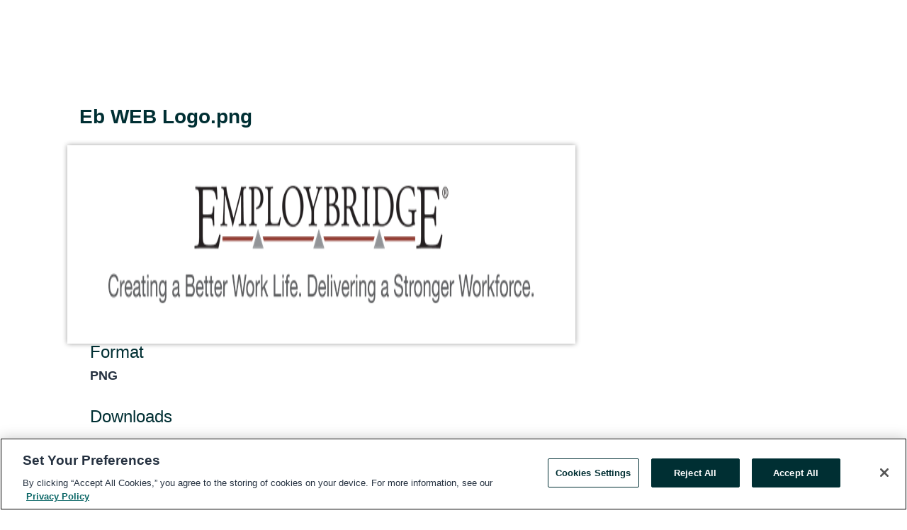

--- FILE ---
content_type: text/html; charset=utf-8
request_url: https://www.globenewswire.com/NewsRoom/AttachmentNg/2de9ce93-8aeb-4228-94f8-fb080f4652d1
body_size: 3824
content:
<!DOCTYPE HTML>
<html xmlns="http://www.w3.org/1999/xhtml" lang="en">

<head>
    <meta charset="UTF-8" />
    <meta name="viewport" content="width=device-width, initial-scale=1" />

    <script data-document-language="true"
            src="https://cdn.cookielaw.org/scripttemplates/otSDKStub.js"
            data-domain-script="93ab55d0-5227-4b5f-9baa-7c0805ac9eec"
            id="cookie-consent-script"
            charset="UTF-8"
            type="text/javascript">
    </script>


            <!-- Google Tag Manager -->
                    <script>
                    (function (w, d, s, l, i) {
                        w[l] = w[l] || []; w[l].push({
                            'gtm.start':
                                new Date().getTime(), event: 'gtm.js'
                        }); var f = d.getElementsByTagName(s)[0],
                            j = d.createElement(s), dl = l != 'dataLayer' ? '&l=' + l : ''; j.async = true; j.src =
                                'https://www.googletagmanager.com/gtm.js?id=' + i + dl; f.parentNode.insertBefore(j, f);
                    })(window, document, 'script', 'dataLayer', 'GTM-KTB664ZR');
                    </script>
                    <script>
                    (function (w, d, s, l, i) {
                        w[l] = w[l] || []; w[l].push({
                            'gtm.start':
                                new Date().getTime(), event: 'gtm.js'
                        }); var f = d.getElementsByTagName(s)[0],
                            j = d.createElement(s), dl = l != 'dataLayer' ? '&l=' + l : ''; j.async = true; j.src =
                                'https://www.googletagmanager.com/gtm.js?id=' + i + dl; f.parentNode.insertBefore(j, f);
                    })(window, document, 'script', 'dataLayer', 'GTM-KMH7P3LL');
                    </script>
 


    <title>Attachment</title>
    
    <meta http-equiv="content-language" content="en-us">
    <link rel="shortcut icon" href="/Content/logo/favicon.ico" type="image/x-icon" />
    
    <style>
*,::after,::before{box-sizing:border-box}body{margin:0;font-family:-apple-system,BlinkMacSystemFont,"Segoe UI",Roboto,"Helvetica Neue",Arial,"Noto Sans",sans-serif,"Apple Color Emoji","Segoe UI Emoji","Segoe UI Symbol","Noto Color Emoji";font-size:1rem;font-weight:400;line-height:1.5;color:#212529;text-align:left;background-color:#fff}.container,.container-fluid{width:100%;padding-right:15px;padding-left:15px;margin-right:auto;margin-left:auto}.row{display:-ms-flexbox;display:flex;-ms-flex-wrap:wrap;flex-wrap:wrap;margin-right:-15px;margin-left:-15px}.attachment-row{margin-left:0;margin-right:0}.col,.col-1,.col-10,.col-11,.col-12,.col-2,.col-3,.col-4,.col-5,.col-6,.col-7,.col-8,.col-9,.col-auto,.col-lg,.col-lg-1,.col-lg-10,.col-lg-11,.col-lg-12,.col-lg-2,.col-lg-3,.col-lg-4,.col-lg-5,.col-lg-6,.col-lg-7,.col-lg-8,.col-lg-9,.col-lg-auto,.col-md,.col-md-1,.col-md-10,.col-md-11,.col-md-12,.col-md-2,.col-md-3,.col-md-4,.col-md-5,.col-md-6,.col-md-7,.col-md-8,.col-md-9,.col-md-auto,.col-sm,.col-sm-1,.col-sm-10,.col-sm-11,.col-sm-12,.col-sm-2,.col-sm-3,.col-sm-4,.col-sm-5,.col-sm-6,.col-sm-7,.col-sm-8,.col-sm-9,.col-sm-auto,.col-xl,.col-xl-1,.col-xl-10,.col-xl-11,.col-xl-12,.col-xl-2,.col-xl-3,.col-xl-4,.col-xl-5,.col-xl-6,.col-xl-7,.col-xl-8,.col-xl-9,.col-xl-auto{position:relative;width:100%;padding-right:15px;padding-left:15px}.d-flex{display:-ms-flexbox!important;display:flex!important}.justify-content-start{-ms-flex-pack:start!important;justify-content:flex-start!important}.justify-content-end{-ms-flex-pack:end!important;justify-content:flex-end!important}.justify-content-center{-ms-flex-pack:center!important;justify-content:center!important}.justify-content-between{-ms-flex-pack:justify!important;justify-content:space-between!important}.align-items-center{-ms-flex-align:center!important;align-items:center!important}.align-items-start{-ms-flex-align:start!important;align-items:flex-start!important}.align-items-end{-ms-flex-align:end!important;align-items:flex-end!important}.text-center{text-align:center!important}.text-left{text-align:left!important}.text-right{text-align:right!important}
</style>


    <link rel="preload" as="style" href="/Content/css/bootstrap.min.css" onload="this.rel='stylesheet'" />
    <link rel="preload" as="style" href="/bundles/pnr-global-styles-v2?v=Nraos4gZbeI27PuaalMxES3Fm1OxspVNb60yg5NVm_01" onload="this.rel='stylesheet'" />
    <link rel="preload" as="style" href="/bundles/react-styles?v=b_fjGqmGaiTPLfxc1JHaZ0vIcbDqd6UnW8kQLg-Fkgk1" onload="this.rel='stylesheet'" />
    <link rel="preload" as="style" href="/home/assests/styles/global-override.css" onload="this.rel='stylesheet'" />
    <link href="/bundles/react-styles?v=b_fjGqmGaiTPLfxc1JHaZ0vIcbDqd6UnW8kQLg-Fkgk1" rel="stylesheet"/>


    <script src="/Scripts/stickyfill.min.js" defer async></script>

        <link rel="canonical" href="https://www.globenewswire.com/NewsRoom/AttachmentNg/2de9ce93-8aeb-4228-94f8-fb080f4652d1" />
                <link rel="alternate" href="https://www.globenewswire.com/NewsRoom/AttachmentNg/2de9ce93-8aeb-4228-94f8-fb080f4652d1" hreflang="en" />
                <link rel="alternate" href="https://www.globenewswire.com/fr/NewsRoom/AttachmentNg/2de9ce93-8aeb-4228-94f8-fb080f4652d1" hreflang="fr" />
                <link rel="alternate" href="https://www.globenewswire.com/de/NewsRoom/AttachmentNg/2de9ce93-8aeb-4228-94f8-fb080f4652d1" hreflang="de" />
                <link rel="alternate" href="https://www.globenewswire.com/NewsRoom/AttachmentNg/2de9ce93-8aeb-4228-94f8-fb080f4652d1" hreflang="x-default" />
<script type="text/javascript" defer src="/bundles/layout-jquery-scripts?v=TXkXsX7p7r9-AnnjDqFdUGhnEN2-r8TpYAaGbshNq4s1"></script>
        <link rel="preload" href="/bundles/react-scripts?v=GadaNUnpCeFg2wcPgXbhzqBz-YJyiu7KKstXo2LeU3A1" as="script">

    <script type="text/javascript">
        document.addEventListener('DOMContentLoaded', function () {
            $('#standalone_image_page_form').submit(function () {
                var string = 'input:radio[name="standalone-image-choice"]:checked';
                var val = $(string).val();
                window.open(
                    val,
                    '_blank' // <- This is what makes it open in a new window.
                );
                return false;
            });
        });
    </script>


    
    <link href="/Content/css/views/attachment-page-overwrite.css" rel="stylesheet" />


    <script src="/bundles/global-shared-scripts?v=judktJnKKFTlTNQ_2dcLwzh7zTItc3AhwgQaeqAriwU1"></script>

</head>
<body id="app-body-container" style="margin:0;">
        <!-- Google Tag Manager (noscript) -->
                <noscript><iframe src="https://www.googletagmanager.com/ns.html?id=GTM-KTB664ZR" height="0" width="0" style="display:none;visibility:hidden"></iframe></noscript>
                <noscript><iframe src="https://www.googletagmanager.com/ns.html?id=GTM-KMH7P3LL" height="0" width="0" style="display:none;visibility:hidden"></iframe></noscript>
        <!-- End Google Tag Manager (noscript) -->

    <div role="main">
        <a href="#maincontainer" class="skip-link btn btn-primary text-uppercase">Accessibility: Skip TopNav</a>
        <!--Start header -->
        <div id="pnr-global-site-header-section" style="min-height: 85px">
        </div>
        <!--End header-->
        <!-- Start Body -->
        <div class="pnr-body-container" id="maincontainer" tabindex="-1">
                <script type="text/javascript">

            // used in ui component
        window.pnrApplicationSettings = {
                Application:"pnr",
                SelectedLocale: 'en-US',
                PnrHostUrl: 'https://www.globenewswire.com',
                IsAuthenticated: 'False' === "True" ? true : false,
                ContextUser: '',
                ApplicationUrl: 'https://www.globenewswire.com',
                PageContext: '',
                SubscriptionId: 0,
                SubscriptionName: '',
                ArticleLogoUrl: '',
                ArticleHeadline: '',
                IsMobileVersion: 'False' === "True" ? true : false,
                HideLanguageSelection : false,
                NewsSearchHeading: '',
                ArticleMediaAttachments: [],
                AuthSessionExpirationMinutes: '0',
                AppLogoUrl: 'https://www.globenewswire.com/content/logo/color.svg',
                ReaderForgotPasswordUrl: 'https://pnrlogin.globenewswire.com/en/reset/confirmresetpassword',
                ReaderRegisterUrl: 'https://pnrlogin.globenewswire.com/en/register',
                IsQuickSignInEnabled: true,
                ReaderAccountBaseUrl: 'https://pnrlogin.globenewswire.com',
                articleSideBarSettings:{},
                SiteSupportedLanguages: 'en,fr,de',
                HideOrganizationSearch: false,
                SearchBasePath: '/search/',
                GoogleClientId: '747241285181-l5skhv8icjefl651ehg7ps4eif8kpqgi.apps.googleusercontent.com',
                GoogleSsoEnabled: true,
                ArticleLanguage: "",
                LinkedInSsoEnabled: false,
                LinkedInVersion: '',
				ClaimStatus: null,
				HideQuickSignInLogin:false,
                SessionId: '',
                ContextWidgetPublicId: "",
                EnableDynamicPagesSectionInNewsroom: false,
                HideGlobalSearch:false
            };
    </script>






<div class="main-container attachment-main-container container-overwrite resource-container" id="container-home">
    <div id="pnr-global-social-media-sidebar-section" class="attachment-social-media-container"></div>
    <div class="main-body-container">
        <div class="attachment-row attachment-title" style="margin-right: 0px; margin-left: 0px;">
            <h1>Eb WEB Logo.png</h1>
        </div>
        <div class="attachment-row" style="margin-right: 0px; margin-left: 0px;">
            <div class="col-12 col-md-12 col-lg-8 col-xl-8" style="position: relative; width: 100%; padding-right: 15px; padding-left: 15px;">
                <div class="attachment-image-container">
                            <img src="https://ml.globenewswire.com/Resource/Download/2de9ce93-8aeb-4228-94f8-fb080f4652d1?size=3" alt="Eb WEB Logo.png">

                </div>
            </div>
            <div class="col-12 col-md-12 col-lg-4 col-xl-4" style="position: relative; width: 100%; padding-right: 15px; padding-left: 15px;">
                <div class="atachment-tool-section">
                    <h2>Format</h2>

                        <span>PNG</span>



                </div>

                    <div class="atachment-tool-section">
                        <h2>Downloads</h2>
                        <form id="standalone_image_page_form">
                            <input name="__RequestVerificationToken" type="hidden" value="6pVbwzEbhhs3thgJqhxB_7w81JWZRCKfZcAlJa6fM8KHsZgei4LhwLWJKHs5iMAIVM6GjFL58xmnTEkjc06Cqs20mzM1" />
                            
                            <ul id="modal-filelist">
                                <li class="">
                                    <label class="radio-button-container">
                                        Original
                                        <input type="radio" id="standalone-image-choice-1" name="standalone-image-choice" value="https://ml.globenewswire.com/Resource/Download/2de9ce93-8aeb-4228-94f8-fb080f4652d1?size=0">
                                        <span class="radio-button-checkmark"></span>
                                    </label>
                                </li>
                                <li class="">
                                    <label class="radio-button-container">
                                        Large
                                        <input type="radio" id="standalone-image-choice-2" name="standalone-image-choice" value="https://ml.globenewswire.com/Resource/Download/2de9ce93-8aeb-4228-94f8-fb080f4652d1?size=3">
                                        <span class="radio-button-checkmark"></span>
                                    </label>
                                </li>
                                <li>
                                    <label class="radio-button-container">
                                        Medium
                                        <input type="radio" id="standalone-image-choice-3" name="standalone-image-choice" value="https://ml.globenewswire.com/Resource/Download/2de9ce93-8aeb-4228-94f8-fb080f4652d1?size=2">
                                        <span class="radio-button-checkmark"></span>
                                    </label>
                                </li>
                                <li>
                                    <label class="radio-button-container">
                                        Small
                                        <input type="radio" id="standalone-image-choice-4" name="standalone-image-choice" value="https://ml.globenewswire.com/Resource/Download/2de9ce93-8aeb-4228-94f8-fb080f4652d1?size=1" checked="checked">
                                        <span class="radio-button-checkmark"></span>
                                    </label>
                                </li>
                            </ul>
                            <input type="submit" value="Download" class="send-button btn btn-primary">
                        </form>
                    </div>
            </div>
        </div>
    </div>
</div>

<script type="text/javascript">

    window.combinedMediaPortal = {
        socialMediaSideBarElementId:"pnr-global-social-media-sidebar-section",
        socialShareModel: JSON.parse('{\"SocialItemData\":{\"Url\":\"https://ml.globenewswire.com/Resource/Download/2de9ce93-8aeb-4228-94f8-fb080f4652d1?size=3\",\"Title\":\"Eb WEB Logo.png\",\"Body\":\"Eb WEB Logo.png\"},\"AdditionalItems\":null,\"BasicModel\":true,\"ShowPintrest\":true}')
    }

    window.pnrApplicationSettings.PageContext = 'attachment-page';

</script>
        </div>
        <!-- End Body -->
        <!--Start footer -->
        <div id="pnr-global-site-footer-section" class="home-page-footer" style="min-height: 300px"></div>
        <!--End footer-->



        <script>
            var preloadedScript = document.createElement("script");
            preloadedScript.src = "/bundles/react-scripts?v=GadaNUnpCeFg2wcPgXbhzqBz-YJyiu7KKstXo2LeU3A1";
            document.head.appendChild(preloadedScript);
        </script>
        <noscript>
            <script src="/bundles/react-scripts?v=GadaNUnpCeFg2wcPgXbhzqBz-YJyiu7KKstXo2LeU3A1"></script>

        </noscript>
    </div>
    <div id="quick-reader-sign-container"></div>
</body>
</html>


--- FILE ---
content_type: text/css
request_url: https://www.globenewswire.com/Content/css/views/attachment-page-overwrite.css
body_size: 630
content:
/*Start Attachment Section */
.attachment-main-container {
  position: relative;
}

.attachment-sub-headline {
  display: block;
  font-size: 1.3rem;
  margin-top: 1rem;
}

.attachment-row {
  margin-left: 0;
  margin-right: 0;
}

.attachment-title {
  padding-left: 2rem;
  margin-top: 1.5rem;
  margin-bottom: 1rem;
}

    .attachment-title h1 {
        font-weight: 600;
        line-height: 3rem;
        font-size: 1.75rem;
    }


.attachment-image-container {
  display: flex;
  width: 100%;
  min-width: 400px;
  min-height: 280px;
  justify-content: center;
  padding: 8%;
  -webkit-box-shadow: 0px 0px 7px 0px rgba(0, 0, 0, 0.4);
  -moz-box-shadow: 0px 0px 7px 0px rgba(0, 0, 0, 0.4);
  box-shadow: 0px 0px 7px 0px rgba(0, 0, 0, 0.4);
}

@media screen and (max-width: 768px) {
  .attachment-image-container {
    min-height: 200px;
  }
}

@media screen and (max-width: 600px) {
  .attachment-image-container {
    min-height: 120px;
  }
}

.attachment-image-container img {
  max-width: 100%;
  height: auto;
}

.attachment-image-container .attachment-resource {
  height: 12.5rem;
}
.atachment-tool-section h2 {
    width: 100%;
    line-height: 1.5rem !important;
    font-size: 1.5rem;
}

.atachment-tool-section {
  display: flex;
  flex-wrap: wrap;
  width: 100%;
  margin-bottom: 2rem;
  margin-left: 2rem;
}

.atachment-tool-section ul {
  padding-left: 10px;
}

.atachment-tool-section ul li {
  list-style-type: none;
}

.atachment-tool-section ul#modal-filelist {
  margin-top: 8px;
  margin-bottom: 0px;
}

.atachment-tool-section ul#modal-filelist li .radio-button-container,
.atachment-tool-section span {
  color: #253140;
  font-size: 18px;
  font-weight: 600;
}

.atachment-tool-section .send-button {
  padding: 10px 18px;
  color: #ffffff;
  font-size: 14px;
  font-weight: bold;
  margin-top: 6px;
  text-transform: uppercase;
}

.attachment-social-media-container .social-media-side-bar-container {
  top: 12.5rem;
}

.attachment-social-media-container {
  height: 90% !important;
}

.attachment-image-container iframe {
  max-width: 100%;
  min-height: 250px;
}

@media only screen and (max-width: 991px) {
  .atachment-tool-section {
    margin-top: 2rem;
    margin-left: 0rem;
  }

  .attachment-title {
    padding-left: 1rem;
  }

  .attachment-title h3 {
    text-overflow: ellipsis;
    white-space: nowrap;
    overflow: hidden;
  }

  .attachment-image-container {
    padding: 5%;
    min-width: auto;
  }
}
/*End Attachment Section */

@media screen and (-ms-high-contrast: active), (-ms-high-contrast: none) {
  .attachment-image-container {
      display: block;
      text-align: center;
  }
}